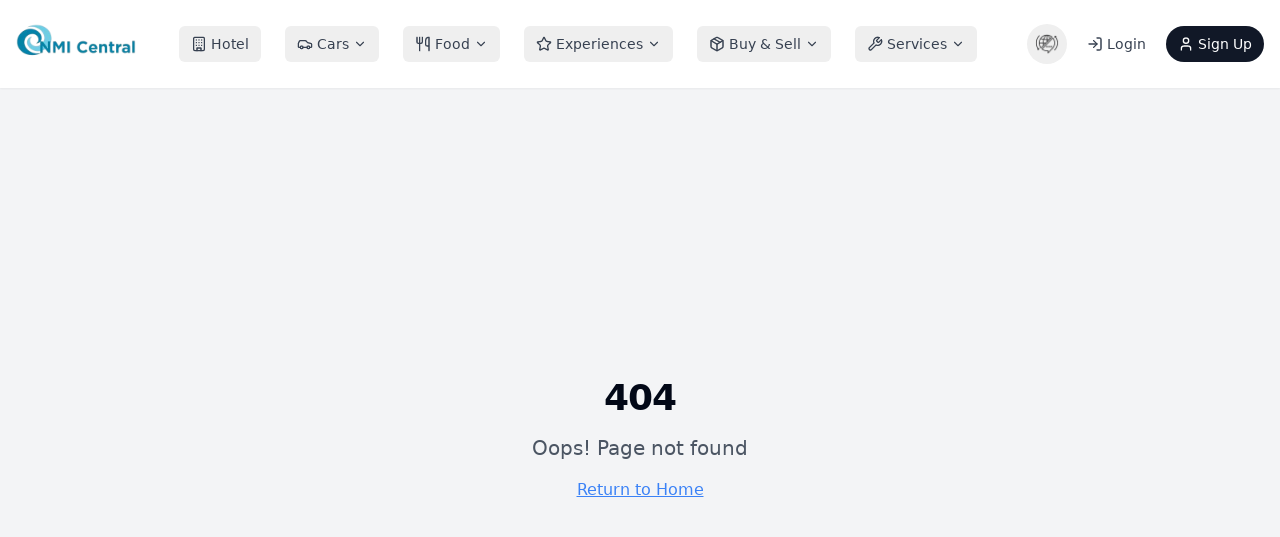

--- FILE ---
content_type: text/html
request_url: https://cnmicentral.com/listing/j-c-enterprises-inc-in-cnmi/
body_size: 391
content:
<!DOCTYPE html>
<html lang="en">
  <head>
    <meta charset="UTF-8" />
    <meta name="viewport" content="width=device-width, initial-scale=1.0" />
    <title>CNMI Central</title>
    <meta name="description" content="Discover the Northern Mariana Islands" />
    <meta property="og:title" content="CNMI Central" />
    <meta property="og:description" content="Discover the Northern Mariana Islands" />
    <meta property="og:image" content="https://cnmicentral.com/flag.jpeg" />
    <meta property="og:url" content="https://cnmicentral.com" />
    <meta property="og:type" content="website" />
    <script type="module" crossorigin src="/assets/index-BISMsud5.js"></script>
    <link rel="stylesheet" crossorigin href="/assets/index-C6kUi6I-.css">
  </head>

  <body>
    <div id="root"></div>
    <!-- IMPORTANT: DO NOT REMOVE THIS SCRIPT TAG OR THIS VERY COMMENT! -->
    <script src="https://cdn.gpteng.co/gptengineer.js" type="module"></script>
  </body>
</html>
